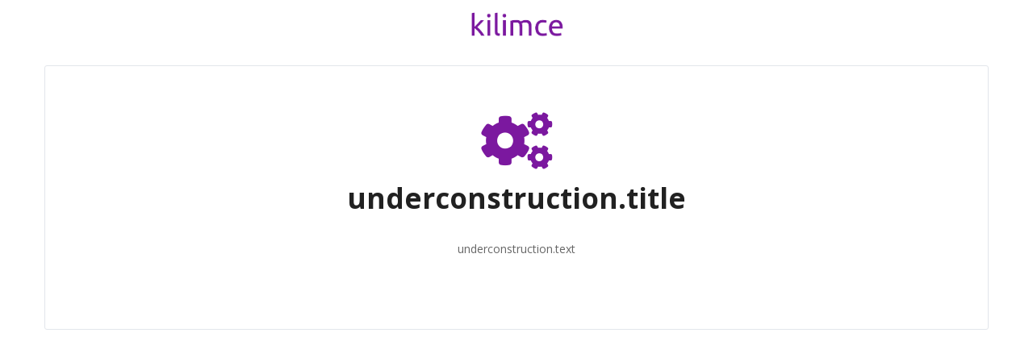

--- FILE ---
content_type: text/html; charset=utf-8
request_url: https://www.kilimce.com.tr/en/yapim-asamasinda/
body_size: 10348
content:
<!DOCTYPE html>
<html lang="en">
<head>
    <title>kilimce.com.tr    -      pagetitle.underconstruction</title>
    <meta http-equiv="Content-type" content="text/html;charset=UTF-8" />
    <meta name="description" content="Yeni nesil hal&#x131; ve kilim. Kap&#x131;da &#xD6;deme. Kolay &#x130;ade. G&#xFC;venli Al&#x131;&#x15F;veri&#x15F;." />
    <meta name="keywords" content="hal&#x131; , kilim , yolluk , j&#xFC;t , post , dekoratif , kaymaz hal&#x131; , &#xE7;ocuk hal&#x131;s&#x131; , mutfak hal&#x131;s&#x131; , bambu hal&#x131; , vintage hal&#x131; , patchwork hal&#x131;" />
    <meta name="viewport" content="width=device-width, initial-scale=1, shrink-to-fit=no, user-scalable=no">
    <link rel="shortcut icon" href="/favicon.ico">

    <meta name="robots" content="noindex, nofollow">
    
    
    <link href="/Themes/Default/Content/css/global.min.css?v=24010101" rel="stylesheet" type="text/css" />
<link href="https://fonts.googleapis.com/css?family=Open+Sans:300,400,600,700&display=swap?v=24010101" rel="stylesheet" type="text/css" />
<link href="/Themes/Default/Content/css/components/header-blank.min.css?v=24010101" rel="stylesheet" type="text/css" />
<link href="/Themes/Default/Content/css/pages/under-construction.min.css?v=24010101" rel="stylesheet" type="text/css" />
<link href="/Themes/Default/Content/css/components/header-blank.min.css?v=24010101" rel="stylesheet" type="text/css" />

    
    <script src="/lib/jquery/jquery-3.6.0.min.js?v=24010101" type="text/javascript"></script>

    <style>
  
   .header-main-container .header-links>div>span .qty-bubble.qty-cart {

    background: #87189d;
    font-weight: 600;
    font-size: 11px;
    height: 18px;
    width: 18px  
     
} 
   .header-main-container .header-links>div>a .qty-bubble, .header-main-container .header-links>div>span .qty-bubble.qty-wishlist {
    background: #7d3ac1;
    color: #fff;
    font-weight: 900;
    font-size: 12px;
    height: 18px;
    width: 18px;
    display: none;
     
}
   .shopping-cart-page .cart-area .page-right-sidebar .order-totals-content .total-info table tr td {
    font-size: 15px;
    color: #222;
    line-height: 24px;
    
}
   .shopping-cart-page .cart-area .page-body .cart-wrap .cart-item .product-image img {
    max-height: 150px;
     
}  
    @media only screen and (max-width: 555px){
   .header-blank .header-logo img {
   .padding: 0 0 0 25px;
    margin: -25px;
    width: 70%;
    margin-top: -30px;
    margin-left: 20px;
}
   .header-blank {
    background: #fff;
    border-bottom: 1px solid #fff;
    margin-top:-30px;
}
      
   .header-main-container .header-links .button-wishlist {
    display: block;
    
}
   .header-main-container .header-links .button-wishlist>a:before {
    content: "\f004";
}
   .wishlist-page .page-container .wishlist-header {
 
    padding-bottom: 15px;
    margin-bottom: 15px;
    border-bottom: 1px solid #e2e6eb;
    padding: 15px;
}
   .header-main-container .header-links>div>a .qty-bubble, .header-main-container .header-links>div>span .qty-bubble {
 
    top: -10px;
    right: -7px;
 
}    
   

</style>


 <style>
   
   
   .product-details-page .product-details-container .overview .attributes .buttons .add-to-cart button {
    
    background: #87189d;
    border: 1px solid #fff0;
    border-radius : 6px !important;
    height: 50px !important;
    font-weight: 600;
    font-size: 17px !important;
    text-transform: capitalize; 
     
     
}
   .header-main-container .header-links .button-cart .flyout-cart-wrapper .flyout-cart-bottom .buttons button {
    background: #87189d;
    border: 1px solid #fff;
    border-radius: 6px;
    font-size: 17px;
    height: 50px;
    text-transform: capitalize;
     
}
   .header-main-container .header-links .button-cart .flyout-cart-wrapper .flyout-cart-bottom .total {
    line-height: 40px;
    color: #222;
    font-weight: 600;
    font-size: 16px;
     
}
   .header-main-container .header-links .button-cart .flyout-cart-wrapper .flyout-cart-items .item .details .product-name a {
    font-size: 13px;
    text-transform: capitalize;
    font-weight: 600;
    color: #222;
     
}
   .header-main-container .header-links .button-cart .flyout-cart-wrapper .flyout-cart-items .item .picture img {
    max-width: 50px;
    border: 0px solid #e2e6eb;
      
}
   .header-main-container .header-links .button-cart .flyout-cart-wrapper .flyout-cart-items .item .details-bottom span {
    line-height: 17px;
    font-size: 13px;
     
}
   .header-main-container .header-links .button-cart .flyout-cart-wrapper .flyout-cart-items {
    background: #fff;  
     
}
   .dropdown-wrapper .dropdown-menu, .button-dropdown .dropdown-menu {     
    box-shadow: 0px 10px 30px -2px rgb(0 0 0 / 20%);
     
}
   .catalog-page .page-container .product-grid .item-grid .product-item .product .product-box-attributes .add-to-cart {
    background: #87189d;
    border: 1px solid #fff;
     
}
   .shopping-cart-page .cart-area .page-body .cart-options .continue-shopping {
    font-size: 14px;
    border-radius: 6px;
    text-transform: capitalize; 
    background: #3bad7e;
    border: 1px solid #fff0;
    color: #fff;
    display: none;
}
    .catalog-page .page-container .sidebar .sidebar-footer button {
     background: #87189d;
     border-radius: 100px;
    .border: 1px solid #fed80d;  
     
}
   .shopping-cart-page .cart-area .page-right-sidebar .order-totals-content .checkout-buttons button{
    background: #87189d;
    border: 1px solid #fff;
    border-radius: 6px;
    height: 50px;
    font-size: 16px;
    letter-spacing: 0.01em;
    text-transform: capitalize;   
     
}
   .shopping-cart-page .cart-area .page-body .cart-options .remove-all{
    font-size: 14px;
    border-radius: 6px;
    text-transform: capitalize;
    background: #f5f5f5;
    color: #222;
    border: 1.5px solid #f5f5f5;
   display: none; 
}
   .checkout-page.address-page-add .page-right-sidebar .button button.back-step-button{
    height: 49px;
     border-radius: 6px;
    text-transform: capitalize;  
    background: #fff;
    border: 1px solid #87189d;
    color: #87189d;
     
}
   .checkout-page form .page-right-sidebar .button button{
    background: #87189d;
    border: 1px solid #fff;
    border-radius: 6px;
    font-size: 16px;
    height: 50px;
    text-transform: capitalize; 
     
}
   .checkout-page.address-page form .page-body .buttons button {
    background: #3bad7e;
    border: 1px solid #3bad7e;
 
}
    div.checkout-page.payment-info-page form .page-body .payment-tabs-header a.active {
    color: #fff;
    background: #3bad7e;
    font-size: 14px;
    .border: 1px solid #0066ff26;
    border: none;
     
}
   .shopping-cart-page .cart-area .page-right-sidebar .coupon-box .coupon-code button {
    color: #fff;
    background: #3bad7e !important;
    border: 1px solid #3bad7e !important;
   
}
   .account-page.order-details-page .page-sidebar .order-totals-content .checkout-buttons button.reorder {

    color: #fff;
    background: #87189d;
    border: 1px solid #87189d;
    border-radius: 6px;
}
    .auth-page .page-container .auth-form .buttons .login-button {
    height: 45px;
    border-radius: 6px;
    color: #fff;
    background: #87189d;
    border: 1px solid #87189d;

}
   .contact-page .page-body .contact-content form button {
    height: 50px;
    background: #87189d;
    border: 1px solid #87189d;
    border-radius: 6px;
}
   .auth-page .page-container .auth-form .buttons .register-button {
    height: 45px;
    line-height: 38px;
    background: #87189d;
    border: 1px solid #87189d;
    border-radius: 6px;
     
}
   .account-page.order-tracking-page form .buttons button {
    height: 45px;
    line-height: 38px;
    background: #87189d;
    border: 1px solid #87189d;
    border-radius: 6px;
}
   
   
</style>

<style>
  
   .showcase-container .showcase .showcase-pictures-picture a .lazy-complete {

    border: 1px solid #e2e6eb;
    border-radius: 4px;
}
  
    .showcase-container .showcase .showcase-title h4 {
    font-size: 20px !important;

} 
   .showcase-container .showcase .showcase-pictures {

    .margin: 0 -10px !important;
} 
   .showcase-container .showcase .showcase-pictures-picture a {
     
    box-shadow: none !important;
     
}
    .product-details-page .product-details-container .overview .attributes .attribute-item .attribute-input .radio-list li input[type="radio"]:checked+label, .product-details-page .product-details-container .overview .attributes .attribute-item .attribute-input .radio-list li input[type="checkbox"]:checked+label, .product-details-page .product-details-container .overview .attributes .attribute-item .attribute-input .check-list li input[type="radio"]:checked+label, .product-details-page .product-details-container .overview .attributes .attribute-item .attribute-input .check-list li input[type="checkbox"]:checked+label {
    .background: #fffaf5b3;
    background: #87189d08;
    color: #87189d !important; 
    .border: 1.5px solid #35a1dc; 
    border: 1px solid #87189d;
    border-radius: 6px;
    font-weight: 600;
    font-size: 16px;  
    height: 45px; 
     
}
    .product-details-page .product-details-container .overview .attributes .attribute-item .attribute-input .radio-list li label, .product-details-page .product-details-container .overview .attributes .attribute-item .attribute-input .check-list li label {
    border-radius: 6px;
    color: #444;
    background: #fff;
    border: 1px solid #dedede;
    height: 45px;
    line-height: 43px; 
    font-weight: 500;
    font-size: 16px; 
      
}  
   .product-details-page .product-details-container .gallery .product-slider .gallery-top .swiper-slide {
    background: #fff0; 
     
}
   .product-details-page .product-details-container .overview-head { 
    background: #fff;
    
}
    div.showcase-container .showcase .showcase-products .product{
    border: none;
    border-radius: 4px;
     
}
   .showcase-container .showcase .showcase-products .product .image .product-image {
    border-radius: 2px;
    
}
 
   .showcase-container .showcase .showcase-title:before {

    border: none !important;
}
    div.product-details-page div[class*="slide-in-"] .products-title span {

    font-size: 18px;
    background: #fff;
     
}
   .product-details-page div[class*="slide-in-"] .products-title:before {

    border: none !important;
    
}
    @media only screen and (max-width: 992px) {
   .product-details-page {
    background: #fff;
} 
      
   .product-details-page .product-details-container .gallery .product-slider.left .gallery-top {
    margin-left: 0%; 
    border: none;
     
}
      
   ..product-details-page .product-details-container .gallery .product-slider .gallery-top {

    border: 1px solid #fff0;
}
    .product-details-page .product-details-container .gallery .product-slider .gallery-thumbs .swiper-slide img {
    .border: none;
    border-radius: 0px;
    max-width: 100%;
    .display:none;
      
}
   .product-details-page .product-details-container .gallery .product-slider .gallery-thumbs .swiper-slide {

    padding: 8px;
}
   ..product-details-page .product-details-container .gallery .product-slider .gallery-thumbs .swiper-slide {
    
    padding: 5px;
}
      
   .showcase-container .showcase .showcase-pictures {

    .background: #f7f7f7 !important;
}

    .div.showcase-container .showcase .showcase-pictures-picture {
    width: 100%;
    padding: 0px;
}
      .showcase-container .showcase .showcase-pictures-picture a .lazy-complete {
    border: none;
    border-radius: 0px;
}
    .product-details-page .product-details-container .gallery .product-slider .gallery-thumbs .swiper-slide.swiper-video {
    opacity: 1;
    height: 25% !important;
}
      
      
</style>

<style>
  

   .product-details-page .product-details-container .overview-head .prices .product-price .product-price {
    color: #87189d;
    font-weight: 600;
    font-size : 23px;  
  
}
   .catalog-page .page-container .product-grid .item-grid .product-item .product .product-info .prices .price{
    color: #87189d;
    font-weight: 600;
    font-size: 17px;  
    
}
  
    div.showcase-container .showcase .showcase-products .product .product-info .prices .price {
    color: #87189d;
    font-weight: 600;
    font-size: 17px;
    padding-left: 3px;
    .display: none;
     
}
   .showcase-container .showcase .showcase-products .product .product-info .prices .old-price {
    display: none;    
    
}
   .catalog-page .page-container .product-grid .item-grid .product-item .product .product-info .prices .old-price {
    color: #bdbdbd;
    font-weight: 500;
    text-decoration: line-through ;
    font-size: 14px;
    display: none;
    
}
   .showcase-container .showcase .showcase-products .product .product-info .name a {
    color: #888;
    font-size: 15px; 
    
}
   .catalog-page .page-container .product-grid .item-grid .product-item .product .product-info .name a {
    color: #888;
    font-size: 15px;
    
}
    div.showcase-container .showcase .showcase-products .product .product-info .name a {
    color: #888;
    .display:none;
     
}
   .search-page .page-container .product-grid .item-grid .product-item .product .product-info .prices .old-price {
    color: #bdbdbd;
    font-size: 14px;
    display: none;
    border: none;
    
}
   .search-page .page-container .product-grid .item-grid .product-item .product .product-info .prices .price {
    color: #87189d;
    font-weight: 600;
    font-size: 17px;
    
}
   .search-page .page-container .product-grid .item-grid .product-item .product .product-info .name a {
    color: #888;
    font-size: 15px;
    
}
   .product-details-page div[class*="slide-in-"] .swiper-container .swiper-wrapper .swiper-slide .product .product-info .prices .price {
    color: #87189d;
    font-size: 17px;
    
}
   .product-details-page div[class*="slide-in-"] .swiper-container .swiper-wrapper .swiper-slide .product .product-info .prices .old-price {
    color: #bdbdbd;
    font-size: 14px;
    display: none;
    
}
   .product-details-page div[class*="slide-in-"] .swiper-container .swiper-wrapper .swiper-slide .product .product-info .name a {
    color: #888;
    font-size: 15px;
    
}
   .wishlist-page .page-container .wishlist-content .product-wrap .product-item .product .product-info .prices .price {
    color: #87189d;
    font-size: 17px;
     
}
   .wishlist-page .page-container .wishlist-content .product-wrap .product-item .product .product-info .prices .old-price {
    color: #bdbdbd;
    font-size: 17px;
    display: none;
     
}
   .wishlist-page .page-container .wishlist-content .product-wrap .product-item .product .product-info .name a {
    color: #888;
    font-size: 15px;
    
}
  .product-details-page .product-details-container .overview-head .product-name h1 {
    font-size: 18px;
    line-height: 25px;
    color: #666;
    font-weight: 500;
    text-transform: capitalize;
}
   .product-details-page .product-details-container .overview-head .details {
    padding-top: 15px;
    display: none;
}
   .product-details-page .product-details-container .overview-head .prices {
    padding: 10px 0 0 0;
    border-bottom: none;
}
   .product-details-page .product-details-container .overview-head .description {
    padding: 15px 0;
    border-bottom: none;
    line-height: 20px;
    font-size: 16px;
    color: #87189d;
    font-weight: 600;
}
   .product-details-page .product-details-container .overview-head .prices .product-price .product-old-price .discount-label span {
    font-size: 11px;
    color: #87189d;
    background: #fff;
    display: block;
    text-align: center;
    font-weight: 600;
    text-transform: lowercase;
}
   .product-details-page .product-details-container .overview-head .prices .product-price .product-old-price .discount-label {
    position: absolute;
    right: 15px;
    top: 15px;
    border: 1px solid #87189d;
    background: #fff;
    border-radius: 3px;
    padding: 5px;
}
   .showcase-container .showcase .showcase-products .product .product-info .manufacturers * {
    font-size: 15px !important;
    color: #212121;
    line-height: 19px;
    font-weight: 600 !important;
    margin-top: 10px;
    display: inline-block;
    margin-bottom: 0px !important;
}
  .catalog-page .page-container .product-grid .item-grid .product-item .product .product-info .manufacturers * {
    font-size: 15px !important;
    color: #212121;
    line-height: 19px;
    font-weight: 600 !important;
    margin-top: 10px;
    display: inline-block;
    margin-bottom: 0px !important;
}
  
</style>

<style>
  
    .catalog-page .page-container .sidebar .sidebar-content .filter-box ul li a {
    font-size: 13px;
    color: #666;
    display: none;
    line-height: 30px;
}
   .header-main-container .header-mobile-menu>span:before {
    font-size: 26px;
    font-weight: 90;
    margin-right: 5px; 
     
}  
    @media only screen and (max-width: 991px) {  
    .header-main-container .header-links .button-user .user-nav {
    left: 30%;  
      
}
   .header-main-container .header-links .button-user .user-nav .dropdown-menu-contents a:before {
    font-family: "Faprika";
    font-size: 16px;
    color: #666;
    padding-right: 6px;
    display: none;
     
}
   .account-page {
    margin: 70px 0 20px 0;
     
}
   .dropdown-wrapper .mobile-menu li>ul li:last-child a {
    font-weight: 600;
    color: #87189d;
    .background: #87189d08;
     
}
   .catalog-page .page-container .sidebar .sidebar-header .sidebar-close:after {   
    font-size: 28px; 
    padding: 0 25px;
    line-height: 32px;
    border: none;
     
}
   .catalog-page .page-container .sidebar .sidebar-footer button {
    height: 50px;
    border-radius: 6px; 
     
}
   .header-main-container .header-links .button-cart .flyout-cart-wrapper .flyout-cart-header .cart-title span.dropdown-close:after {
    font-size: 28px;
    border: none;
    padding: 0 25px;
    line-height: 24px;
    color: #87189d;
     
}
   .catalog-page .page-container .sidebar .sidebar-footer button {
    background: #87189d;
    height: 50px;
    border-radius: 6px;
    text-transform: capitalize;
    border: 1px solid #87189d; 
  
}
   .catalog-page .page-container .sidebar .sidebar-footer {
 
    border-top: 1px solid #eff0f5; 
    box-shadow: rgb(0 0 0 / 5%) 0px -1px 60px;
     
}
   .catalog-page .page-container .sidebar .sidebar-footer button {
    font-size: 16px;
     
}
   .contact-page .page-body {
    margin-top: 90px;
     
}
   .dropdown-wrapper .mobile-menu li span:after {
    content: "\f105";
    font-family: "Faprika";
    font-size: 17px;
    color: #d3d9dd;
    position: absolute;
    font-weight: 300;
    top: 50%;
    transform: translateY(-50%);
    right: 20px;
     
}
   .topic-page .page-container .topic-body {
    padding: 15px;
     
}  
   .header-menu ul .three-level ul a {
    text-transform: uppercase;
     
}
   .dropdown-wrapper .mobile-menu {
    width: 70%;
     
}
   .dropdown-wrapper .mobile-menu-header {
    line-height: 69px;
    height: 65px;  
    background: linear-gradient(135deg,#fff,#fff);
    color: #222;
    font-size: 18px;  
     
}
   .dropdown-wrapper .mobile-menu li a, .dropdown-wrapper .mobile-menu li span {
    line-height: 50px;
     
}
   .header-links .button-user .user-nav .dropdown-header {
    height: 65px;
    background: linear-gradient(135deg,#fff,#fff);   
    color: #222;  
     
}
   .header-main-container .header-links .button-user .user-nav .dropdown-header .title {
    line-height: 69px;
    font-weight: 600;
    font-size: 18px;
    color: #222;
    padding-left: 10px;    
     
}
   .dropdown-wrapper .mobile-menu-header {
    border-bottom: none;
     
}
   .header-main-container .header-links .button-user .user-nav .dropdown-header {
    border-bottom: none;
     
}
   .header-main-container .header-links .button-user .user-nav .dropdown-menu-contents a {
    line-height: 55px;
    font-size: 1.3em;
    font-weight: 500;
    text-transform: capitalize;
    .word-spacing: 0.1em;
    color: #222;    
     
} 
   .header-main-container .header-links .button-user .user-nav .dropdown-menu-contents a {
    padding: 0 20px;
     
}
   @media only screen and (max-width: 991px) {    
   .header-main-container .header-links .button-user .user-nav .dropdown-header span.dropdown-close {
    color: #fff;   
     
}
   .dropdown-wrapper .mobile-menu-header .dropdown-close:before{
    color: #fff;
    background: #87189d;
    font-size: 21px;
    font-weight: 100;
    line-height: 0px;
    border: none;
    border-radius: 3px;
    width: 34px;   
    padding: 16px 0px 16px 10px;
     
}
   .header-main-container .header-links .button-user .user-nav .dropdown-header span.dropdown-close:after{
    color: #fff;
    background: #87189d;
    font-size: 21px;
    line-height: 0px;
    border: none;
    border-radius: 3px;
    width: 34px;    
    padding: 16px 0px 16px 10px;
     
}
   .header-main-container .header-links .button-user .user-nav .nav-bottom{
    .display: none;     
     
}
   .header-main-container .header-mobile-menu>span:before {
    color: #222;     
     
}
   .header-main-container .header-links>div>span:before {
    color: #222;
    font-weight: 300;     
     
}
   .dropdown-wrapper .mobile-menu li a, .dropdown-wrapper .mobile-menu li span {
    font-size: 1.35em;
    line-height: 60px;
    font-weight: 500;
    text-transform: capitalize;
    color: #222;
     
}
   .dropdown-wrapper .mobile-menu li span:after {
    font-size: 20px;
    font-weight: 400;
     
}
   .header-main-container .header-links .button-search>div .dropdown-header span.dropdown-close:after {

    font-size: 28px;
    color: #87189d;
    border: none;
    padding: 0 0px;
 
} 
    .header-main { 
     height: 59px;
     .box-shadow: 0 2px 4px 0 rgba(0, 0, 0, 0.05);
     .border: none;
      
}
   .search-page .no-result-container {
    margin-top: 65px;
}
    .error-page .page-container {
    margin-top: 65px;
}

   .help-page .page-container {
  
    margin-top: 65px;
     
}
    .topic-page {
    margin: 65px 0 10px 0;
}
    .wishlist-page {
    padding: 65px 0 10px 0;
}
    ..swiper-slide {
       
    margin-top: 5px;
}
     
</style>

<style>
  

    div.footer .go-to-top {
    background: #87189d;
    box-shadow: 0 0 10px 0 #d3d9dd;    
}
    div.footer .go-to-top:before {
    color: #fff;
    font-weight: 400;   
}
  
    div.footer-container .footer-top .footer-block .newsletter-subscribe .newsletter-email {
    border: 1px solid #e2e6eb;
    border-radius: 3px;
    position: relative;
    background: #fff;
    margin-right: 25px;
    padding: 5px;
      
}
    div.footer {
    font-size: 14px;
    border-top: none;
    background: #fff !important;
      
}
   .home-page div.description-wrapper {
    border-top: none;   
     
}
   .footer-container .footer-top .footer-block .newsletter {
    display: block;
     
}  
    div.footer-container .footer-top .footer-block .contact-block {
    display: none;
      
}
   .footer-container div.footer-top {
    padding: 60px 0 20px 25px;
     
}
   .footer-container .footer-top .footer-block .newsletter-title h5 {
    padding-bottom: 15px;
     
}
  
    @media only screen and (max-width: 767px) {
    div.copyright-container span>a:first-child svg {
    width: 70px;

}
        
</style>


<script>
  
$(document).ready(function () {
   var url = window.location.href;
    var $btn = $('<a>')
    .attr('href', 'https://api.whatsapp.com/send?phone=905453539699&text=Sipariş vermek istiyorum. %URUN.ADI% ' +url )
    .addClass('fixed-whatsapp')
    .text(' Ask Custom Size ');
  
  var $btnMobil = $('<a>')
    .attr('href', 'https://api.whatsapp.com/send?phone=905453539699&text=Sipariş vermek istiyorum. %URUN.ADI% ' +url )
    .addClass('fixed-whatsapp')
    .text('Custom Size');
  
        $('.product-details-container .overview .attributes').append($btn);
        $('.product-details-container .overview .add-to-cart').append($btnMobil);
  
});
  
</script>

<style> 
  
    .fixed-whatsapp{width:100%;color: #222;.color:#0DA775 ; font-size: 17px;font-weight: 600;line-height: 70px;background:linear-gradient(135deg,#fff0,#fff0);border: 1.3px solid #e2e6eb;padding: 0px;.display:flex;align-items:center;justify-content:center;margin-top:0;.margin-bottom:20px;transition:ease-in all .2s;order:2}.fixed-whatsapp:hover{.background:#f7f7f9 ;color:#373a7c;.border: 1px solid #f1f1f1;border-radius: 5px;transition:ease-in all .2s}.fixed-whatsapp:before{font-family:FaprikaBrand; margin-right: 10px;font-size:35px;font-weight:100;content:"\f232"}.product-details-page .product-details-container .overview{display:-webkit-box;display:-moz-box;display:-ms-flexbox;display:-webkit-flex;display:flex;flex-direction:-webkit-column;flex-direction:-moz-column;flex-direction:-ms-column;flex-direction:-webkit-column;flex-direction:column}.product-details-page .product-details-container .overview-head{order:1}.product-details-page .product-details-container .overview .attributes{order:2}.product-details-page .product-details-container .overview .accordion-container{order:3}.product-details-page .product-details-container .overview .attributes .buttons .add-to-cart .fixed-whatsapp{margin:0 0 0 0!important;line-height:17px;display:none}@media screen and (max-width:767px){.fixed-whatsapp{margin-top:10px}.product-details-page .product-details-container .overview .attributes .buttons .add-to-cart .fixed-whatsapp{display:flex}}

  
    .faprika-modal-content {
     background: #fff;
     -ms-overflow-style: -ms-autohiding-scrollbar;
     -webkit-overflow-scrolling: touch !important;
     overflow-x: hidden!important;
     width: 100%;
    
}
    .faprika-modal-content iframe {
     width: 100%;
     height: 100%;
     overflow-y: scroll!important;
     overflow-x: hidden!important;
     display: block;
     
   
}    
    .product-details-page .product-details-container .overview .attributes .buttons .add-to-cart {
    display: -webkit-box;
     display: -moz-box;
     display: -ms-flexbox;
     display: -webkit-flex;
    .display: flex;
    -webkit-justify-content: space-between;
    -moz-justify-content: space-between;
    -ms-justify-content: space-between;
     justify-content: space-between;
    -ms-flex-pack: space-between;
     
}
    .attributes .buttons .add-to-cart a.fixed-whatsapp {
     margin: 0 !important;
     border-radius: 6px;
     .border:none;
     overflow: hidden;
     width: 130%;
 
}

     @media only screen and (max-width: 991px) {
    .faprika-modal-content {
     background: #fff;
     overflow-y: scroll!important;
     position: absolute;
     right: 0;
     left: 0;
     top: 50px;
     bottom: 0;
     width: 100%;
    }
      
}
    @media only screen and (max-width: 767px) {

    .product-details-container .overview .attributes .fixed-whatsapp {display:none }
     
    .product-details-page .product-details-container .overview .attributes .buttons .add-to-cart button {
                        margin-right: 10px;
                    }

    .product-details-page .product-details-container .overview .attributes .buttons .add-to-cart a {
                        margin-left: 10px;
                    }
}
    @media only screen and (min-width: 767px) {
  
    .fixed-whatsapp {
     border: none;
  
}
    .fixed-whatsapp:before {
     font-family: FaprikaBrand;
     margin-right: 10px;
     font-size: 34px;
     font-weight: 100;
     content: "\f232"; 
     .position: absolute;
}
      
  
 </style>


<style>
  
  
     body {
     background-color: #fff;    
 
}
     div.showcase-container .showcase .showcase-title h4 {
     background: #fff0 ;
      
}
     div.showcase-container .showcase .showcase-title h6 {
     background: #fff0;
      
}
     div.catalog-page .page-container .product-grid .catalog-picture {
     background: #fff;
     box-shadow: none;
     .....border-bottom: 1px solid #ddd;
      
}
     div.footer  {
     background: #fff;
      
}
    .showcase-container .showcase .showcase-pictures { 
     background: #fff0;
     
}
    .catalog-page .page-container .product-grid {
     .background: #f7f7fa;
     .background: #fff;
     
}
    .search-page .page-container .product-grid {
     .background: #f7f7fa;
     .background: #fff;
     
}  
  
     @media only screen and (min-width: 768px){
    .showcase-container .showcase .showcase-products .showcase-product-wrap .swiper-container .swiper-slide {
     flex: 0 20% !important;
     max-width: 20% !important;
      
}
    @media only screen and (min-width: 992px) {
   .header-main-container .header-search form .input {
    height: 45px;
    border: none;
    padding: 0 25px;
    color: #9a9a9a;
    width: calc(100% - 40px);
    border-left: 1px solid #e2e6eb;
    border-top: 1px solid #e2e6eb;
    border-bottom: 1px solid #e2e6eb;
    border-top-left-radius: 30px;
    border-bottom-left-radius: 30px;
    font-size: 15px;
    background: #f7f7f7;
}
    .header-main-container .header-search form button {
    height: 45px;
    width: 50px;
    padding: 0 10px;
    border: none;
    border-left: none;
    border-top: 1px solid #e2e6eb;
    border-right: 1px solid #e2e6eb;
    border-bottom: 1px solid #e2e6eb;
    border-top-right-radius: 30px;
    border-bottom-right-radius: 30px;
    position: absolute;
    right: 0;
    background: #f7f7f7;
}
       
      
</style>

<style>
  
    @media only screen and (max-width: 555px) {
     div.header-main {   
    .border-bottom: none;  
    .height: 64px;
      
}
    .header-main-container .header-links>div>a:before, .header-main-container .header-links>div>span:before {   
     color: #222;
     .color: #481273;
     font-weight: 100;
     font-size: 22px;
     
}
    .header-main-container .header-mobile-menu>span:before {
     color: #222;
     font-weight: 100;
     font-size: 27px;  
     margin: 10px;
      
}
    .header-main-container .header-links { 
     padding: 10px;
      
}
  
    .header-main-container .header-search form button:before {
     content: "\f002";
     font-family: "Faprika";
     color: #444;
    font-size: 22px;
    font-weight: 300;
     margin-left: -20px;
    
}

    .header-main-container .header-links .button-search>span:before {
     content: "\f002";
    .display: none;
}
      
</style>


<style>
 
  
    @media only screen and (max-width: 551px){
    .product-details-page .product-details-container .overview .attributes .buttons .add-to-cart{
      
     border-top: none;
    .border-top: 1px solid #f1f1f1;
    .padding: 20px;
    .box-shadow: rgb(0 0 0 / 7%) 0px -1px 40px;
    box-shadow: 4px 0 4px 0 rgba(0, 0, 0, 0.05);
    .box-shadow: none;
           
}
    .product-details-page .product-details-container .overview .attributes .attribute-item .attribute-label label, .product-details-page .product-details-container .overview .attributes .attribute-item .attribute-label .assortment-head {
 
     .display: none;
} 
  
</style>
<style>
  
  
  .header-top-container .info:before {
    display: none;
}

  .catalog-page .page-container .product-grid .item-grid .product-item {
    flex: 0 0 50%;
    max-width: 50%;
    padding: 2.5px;
}
    .product-details-page .product-details-container .overview .accordion-container .accordions .accordion-menu .accordion-item * {
    
    font-family: 'Open Sans', sans-serif !important;
    line-height: 27px;
       
}
   .product-details-page .product-details-container .overview .accordion-container .accordions .accordion-menu .accordion-title {
    font-size: 18px;

}
   .product-details-page .product-details-container .overview .accordion-container .accordions .accordion-menu .accordion-title.active {
    color: #222;
    background: #fff;
    border: none;
}
   .product-details-page .product-details-container .overview .accordion-container .accordions .accordion-menu .accordion-item.accordion-fulldescription h1, .product-details-page .product-details-container .overview .accordion-container .accordions .accordion-menu .accordion-item.accordion-fulldescription h2, .product-details-page .product-details-container .overview .accordion-container .accordions .accordion-menu .accordion-item.accordion-fulldescription h3, .product-details-page .product-details-container .overview .accordion-container .accordions .accordion-menu .accordion-item.accordion-fulldescription h4, .product-details-page .product-details-container .overview .accordion-container .accordions .accordion-menu .accordion-item.accordion-fulldescription h5, .product-details-page .product-details-container .overview .accordion-container .accordions .accordion-menu .accordion-item.accordion-fulldescription h6, .product-details-page .product-details-container .overview .accordion-container .accordions .accordion-menu .accordion-item.accordion-fulldescription strong, .product-details-page .product-details-container .overview .accordion-container .accordions .accordion-menu .accordion-item.accordion-fulldescription a {
    color: #222;
    line-height: 24px;
    font-weight: 600;
    padding-right: 5px;
}
   .showcase-container .showcase .showcase-title {
    align-content: flex-start;
    flex-wrap: wrap;
    margin: 15px 0px 15px -10px !important;
}
  
   .header-blank {
    background: #fff;
    border-bottom: none;
}
   .topic-page .page-container .topic-body .topic-title {
    display: none;
     
}
   .product-details-page .product-details-container .overview .attributes .buttons .add-to-cart button {
 
    .background: #0071dc;
    .background: #F54B1B;
    .background: #87189d;
    border: 1px solid #fff0;
    border-radius: 6px;
    font-weight: 600;
    font-size: 17px;
    .width: 75%;
    height: 50px;  
    text-transform: capitalize;
 
}
   .product-details-page .product-details-container .overview .same-products {

    margin-bottom: 10px;
    order: 2;
}
    @media only screen and (max-width: 991px) {
    .header-main-container .header-logo img {
     margin-bottom: 6px;
     margin-left: 3%;   
    .width: 80% !important;
  
}
    .header-blank .header-logo {
    padding: 55px 0 15px 0;
    
}
   ..product-details-page .product-details-container .gallery .product-slider {
  
    flex-direction: row-reverse;
}
   .product-details-page .product-details-container .overview .attributes .buttons .add-to-cart button {

    .margin-right: 15px;
    left: 10px;
    order: 7;
}
    .header-main-container .header-links .button-wishlist {

     display: block;
    .margin-top: 5px;
}
   .header-main-container .header-links .button-wishlist>a:before {
    content: "\f004";
}
  
     
   .header-main-container .header-links>div>a .selected-lang, .header-main-container .header-links>div>span .selected-lang{
    display: none;
     
}
   ...main-slider .swiper-container .swiper-slide img {
    padding: 10px;
    border-radius: 20px;
}

    .showcase-container .showcase .showcase-products .showcase-product-wrap .swiper-container .swiper-slide {
     width: 50%;
     height: auto;
     margin-right: 0px;
     flex: 0 44%;
     max-width: 44%;
      
     
}
    ..product-details-page .product-details-container .overview-head .product-name {
     width: calc(100% - 0px);
}
      
    .catalog-page.sidebar-page .autohide-menu {

    top: 59px;
}
      
   .catalog-page.sidebar-page .autohide-menu .category-filter span {
 
    font-size: 15px;
    color: #666;
}
   .catalog-page.sidebar-page .autohide-menu .category-sort .product-sorting select {
     
    font-size: 15px;
    color: #666;
   
}
   .catalog-page.sidebar-page .page-container {
    margin-top: 109px;
    background: #f7f7fa;
}
   .catalog-page .page-container .product-grid .item-grid .product-item .product {
  
    border: 1px solid #f7f7fa;
    border-radius: 5px;
   
}   
    .showcase-container .showcase .showcase-products .showcase-product-wrap .swiper-container .swiper-slide:nth-child(-n+3) {
    width: calc(25% - 20px);
    .border: 1px solid #eee;
    .border-radius: 5px;
}
    .search-page .autohide-menu {
 
    top: 59px;
 
}
    .search-page .page-container {

    margin-top: 109px;
    background: #f7f7fa;
}
    .search-page .page-container .product-grid .item-grid .product-item .product {
  
    border: 1px solid #f7f7fa;
    border-radius: 5px;
      
}
   .product-details-page .product-details-container .gallery .product-slider .gallery-top .swiper-button-next:before, .product-details-page .product-details-container .gallery .product-slider .gallery-top .swiper-button-prev:before {

    display: none;

}  

   .header-main-container .header-links .button-user .user-nav .nav-bottom .language-list ul {

    .display: none;
}
    .header-main-container .header-links .button-user .user-nav .nav-bottom .country-selector {

    .display: none;

}
   
       
</style>
<style>
  

   .showcase-container .showcase .showcase-products .product .product-info .prices .discount {
    display: none;
    
}
   .catalog-page .page-container .product-grid .item-grid .product-item .product .product-info .prices .discount {
    display: none;
    
}
   .wishlist-page .page-container .wishlist-content .product-wrap .product-item .product .product-info .prices .discount {
    display: none;
     
}
   .search-page .page-container .product-grid .item-grid .product-item .product .product-info .prices .discount {
    display: none;
}
  
   .product-details-page .product-details-container .overview .attributes .attribute-item {
    padding-bottom: 0px;
    border-bottom: none;
}
   .product-details-page .product-details-container .overview .attributes .buttons .quantity-box {

    display: none;
}
   .product-details-page .product-details-container .gallery .product-slider {

    margin-top: 10px;
    padding: 0px;
}
   
   .product-details-page .product-details-container .overview .attributes .buttons .wishlist button:before {
    content: "\f004";
    font-family: "Faprika";
    font-weight: 300;
   .font-size: initial;
    font-size: 20px;
}
  
   .showcase-container .showcase .showcase-products .product {
    border: none;
     
} 
   .product-details-page div[class*="slide-in-"] .swiper-container .swiper-wrapper .swiper-slide .product {    
    border: none;
     
}  
  
    @media only screen and (min-width: 991px) {
   .header-main-container .header-links .button-user .user-nav .dropdown-header .title {
  
    line-height: 44px;
    font-size: 15px;
}
   .header-main-container .header-links .button-user .user-nav .dropdown-menu-contents a {
    font-size: 14px;
    line-height: 44px;
   
}
  
</style>

<style>

    div.footer-container .footer-top .footer-block .social a:before {
    font-family: "FaprikaBrand";
    font-size: 15px;
    margin-right: 25px;      
}
    div.footer-container .footer-top .footer-block .social a.instagram {
    background: #87189d;
    -webkit-background-clip: text;
    background-clip: text;
    -webkit-text-fill-color: #87189d;
    line-height: 40px;
}
    div.footer-container .footer-top .footer-block .social a:before {
    font-family: "FaprikaBrand";
    font-size: 22px;
    margin-right: 0px;
    .background: #ffeb3b;
    .background: #432B8D;
    border-radius: 12px;
    padding: 0px 8px 0px 8px;
}
    div.footer-container .footer-top .footer-block .social a.youtube {
    color: #87189d;
}  
    div.footer-container .footer-top .footer-block .social a.pinterest:before {
    color: #87189d;

}
  
</style>

<meta name="yandex-verification" content="18e58eed65e7b0ad" />

<!-- Google Tag Manager -->
<script>(function(w,d,s,l,i){w[l]=w[l]||[];w[l].push({'gtm.start':
new Date().getTime(),event:'gtm.js'});var f=d.getElementsByTagName(s)[0],
j=d.createElement(s),dl=l!='dataLayer'?'&l='+l:'';j.async=true;j.src=
'https://www.googletagmanager.com/gtm.js?id='+i+dl;f.parentNode.insertBefore(j,f);
})(window,document,'script','dataLayer','GTM-P3V27QF');</script>
<!-- End Google Tag Manager -->




    
    
            <link rel="alternate" hreflang="en" href="https://www.kilimce.com.tr/en/yapim-asamasinda/" />
            <link rel="alternate" hreflang="x-default" href="https://www.kilimce.com.tr/yapim-asamasinda/" />
            <link rel="alternate" hreflang="tr" href="https://www.kilimce.com.tr/yapim-asamasinda/" />

</head>
<body>
    <input name="__RequestVerificationToken" type="hidden" value="CfDJ8BYmSt6pQDdOsOZNEpoaxoPruWJYwXMzQ7YjHl9zrf1BBVwFRYZpd33GTvNrJXoav2spG0pHd3C4HjH4NXfMK9-3lwm7BBZsv98HurHv1YtnDf4J9-KmHh5iB5d2X5VU4xHlRHFLCimPaS9poFyjPKA" />
    
<header class="header-blank">
    <div class="header-container">
        <div class="header-logo">
            <a href="/en/">
    <img title="Kilimce" alt="Kilimce" src="/logo.png" style="max-width: 180px; max-height: 47px;">
</a>
        </div>
    </div>
</header>



<div class="page under-construction-page">
    <div class="page-container">
        <div class="under-construction-content">
            <h1>underconstruction.title</h1>
            <span>underconstruction.text</span>
        </div>
    </div>
</div>


    <link href="/Themes/Default/Content/css/plugins/toastr.min.css?v=24010101" rel="stylesheet" type="text/css" />

    <script src="/lib/jquery-validate/jquery.validate-v1.17.0/jquery.validate.min.js?v=24010101" type="text/javascript"></script>
<script src="/lib/jquery-validate/jquery.validate.unobtrusive-v3.2.10/jquery.validate.unobtrusive.min.js?v=24010101" type="text/javascript"></script>
<script src="/lib/jquery-migrate/jquery-migrate-3.0.1.min.js?v=24010101" type="text/javascript"></script>
<script src="/lib/css-browser-selector-master/css_browser_selector.min.js?v=24010101" type="text/javascript"></script>
<script src="/lib/js.cookie/js.cookie.min.js?v=24010101" type="text/javascript"></script>
<script src="/Themes/Default/Content/js/main.min.js?v=24010101" type="text/javascript"></script>
<script src="/lib/responsive-toolkit/responsive-toolkit.min.js?v=24010101" type="text/javascript"></script>
<script src="/js/public.common.min.js?v=24010101" type="text/javascript"></script>
<script src="/js/public.ajaxcart.min.js?v=24010101" type="text/javascript"></script>
<script src="/js/public.dropdownmenu.min.js?v=24010101" type="text/javascript"></script>
<script src="/lib/jquery-modal/jquery-modal.min.js?v=24010101" type="text/javascript"></script>
<script src="/lib/toastr/2.1.4/toastr.min.js?v=24010101" type="text/javascript"></script>

    <!-- Google Tag Manager (noscript) -->
<noscript><iframe src="https://www.googletagmanager.com/ns.html?id=GTM-P3V27QF"
height="0" width="0" style="display:none;visibility:hidden"></iframe></noscript>
<!-- End Google Tag Manager (noscript) -->

</body>
</html>


--- FILE ---
content_type: text/css
request_url: https://www.kilimce.com.tr/Themes/Default/Content/css/pages/under-construction.min.css?v=24010101
body_size: 6
content:
.under-construction-page .page-container{margin-top:10px}.under-construction-page .page-container .under-construction-content{display:-webkit-box;display:-moz-box;display:-ms-flexbox;display:-webkit-flex;display:flex;-webkit-align-items:center;-moz-align-items:center;-ms-align-items:center;align-items:center;-webkit-justify-content:center;-moz-justify-content:center;-ms-justify-content:center;justify-content:center;-ms-flex-pack:center;-webkit-flex-direction:column;-moz-flex-direction:column;-ms-flex-direction:column;flex-direction:column;border:1px solid #e2e6eb;border-radius:3px;background:#fff;margin:10px 0;padding:8vh 0}.under-construction-page .page-container .under-construction-content h1{font-size:22px;font-weight:700;color:#212121;position:relative;line-height:42px;display:-webkit-box;display:-moz-box;display:-ms-flexbox;display:-webkit-flex;display:flex;-webkit-flex-direction:column;-moz-flex-direction:column;-ms-flex-direction:column;flex-direction:column;-webkit-align-items:center;-moz-align-items:center;-ms-align-items:center;align-items:center}.under-construction-page .page-container .under-construction-content h1:before{content:"\f085";font-family:"Faprika";color:#7b189f;font-size:70px;line-height:70px;font-weight:700;margin-bottom:15px;left:0}.under-construction-page .page-container .under-construction-content span{font-size:13px;line-height:24px;margin:15px 0;padding:0 10px;text-align:center}@media only screen and (min-width: 480px){.under-construction-page .page-container .under-construction-content h1{font-size:35px}.under-construction-page .page-container .under-construction-content span{font-size:14px}}@media only screen and (min-width: 768px){.under-construction-page .page-container .under-construction-content span{font-size:14px;width:60%;margin:30px 0}}@media only screen and (min-width: 992px){.under-construction-page .page-container{margin-top:0}.under-construction-page .page-container .under-construction-content{margin:20px 0}}
